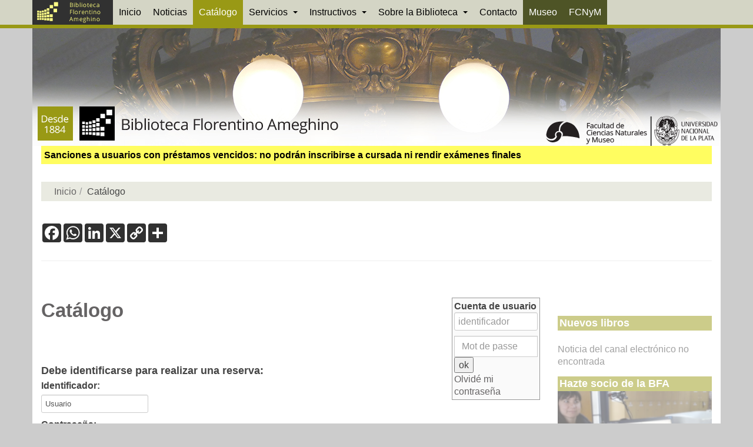

--- FILE ---
content_type: text/html; charset=utf-8
request_url: https://www.google.com/recaptcha/api2/anchor?ar=1&k=6LcYu44aAAAAAPXj9Jd6Fqp4ybQjmZIi716plEqb&co=aHR0cHM6Ly93d3cuYmZhLmZjbnltLnVubHAuZWR1LmFyOjQ0Mw..&hl=en&v=PoyoqOPhxBO7pBk68S4YbpHZ&size=invisible&anchor-ms=20000&execute-ms=30000&cb=qydxgoi56ffl
body_size: 48789
content:
<!DOCTYPE HTML><html dir="ltr" lang="en"><head><meta http-equiv="Content-Type" content="text/html; charset=UTF-8">
<meta http-equiv="X-UA-Compatible" content="IE=edge">
<title>reCAPTCHA</title>
<style type="text/css">
/* cyrillic-ext */
@font-face {
  font-family: 'Roboto';
  font-style: normal;
  font-weight: 400;
  font-stretch: 100%;
  src: url(//fonts.gstatic.com/s/roboto/v48/KFO7CnqEu92Fr1ME7kSn66aGLdTylUAMa3GUBHMdazTgWw.woff2) format('woff2');
  unicode-range: U+0460-052F, U+1C80-1C8A, U+20B4, U+2DE0-2DFF, U+A640-A69F, U+FE2E-FE2F;
}
/* cyrillic */
@font-face {
  font-family: 'Roboto';
  font-style: normal;
  font-weight: 400;
  font-stretch: 100%;
  src: url(//fonts.gstatic.com/s/roboto/v48/KFO7CnqEu92Fr1ME7kSn66aGLdTylUAMa3iUBHMdazTgWw.woff2) format('woff2');
  unicode-range: U+0301, U+0400-045F, U+0490-0491, U+04B0-04B1, U+2116;
}
/* greek-ext */
@font-face {
  font-family: 'Roboto';
  font-style: normal;
  font-weight: 400;
  font-stretch: 100%;
  src: url(//fonts.gstatic.com/s/roboto/v48/KFO7CnqEu92Fr1ME7kSn66aGLdTylUAMa3CUBHMdazTgWw.woff2) format('woff2');
  unicode-range: U+1F00-1FFF;
}
/* greek */
@font-face {
  font-family: 'Roboto';
  font-style: normal;
  font-weight: 400;
  font-stretch: 100%;
  src: url(//fonts.gstatic.com/s/roboto/v48/KFO7CnqEu92Fr1ME7kSn66aGLdTylUAMa3-UBHMdazTgWw.woff2) format('woff2');
  unicode-range: U+0370-0377, U+037A-037F, U+0384-038A, U+038C, U+038E-03A1, U+03A3-03FF;
}
/* math */
@font-face {
  font-family: 'Roboto';
  font-style: normal;
  font-weight: 400;
  font-stretch: 100%;
  src: url(//fonts.gstatic.com/s/roboto/v48/KFO7CnqEu92Fr1ME7kSn66aGLdTylUAMawCUBHMdazTgWw.woff2) format('woff2');
  unicode-range: U+0302-0303, U+0305, U+0307-0308, U+0310, U+0312, U+0315, U+031A, U+0326-0327, U+032C, U+032F-0330, U+0332-0333, U+0338, U+033A, U+0346, U+034D, U+0391-03A1, U+03A3-03A9, U+03B1-03C9, U+03D1, U+03D5-03D6, U+03F0-03F1, U+03F4-03F5, U+2016-2017, U+2034-2038, U+203C, U+2040, U+2043, U+2047, U+2050, U+2057, U+205F, U+2070-2071, U+2074-208E, U+2090-209C, U+20D0-20DC, U+20E1, U+20E5-20EF, U+2100-2112, U+2114-2115, U+2117-2121, U+2123-214F, U+2190, U+2192, U+2194-21AE, U+21B0-21E5, U+21F1-21F2, U+21F4-2211, U+2213-2214, U+2216-22FF, U+2308-230B, U+2310, U+2319, U+231C-2321, U+2336-237A, U+237C, U+2395, U+239B-23B7, U+23D0, U+23DC-23E1, U+2474-2475, U+25AF, U+25B3, U+25B7, U+25BD, U+25C1, U+25CA, U+25CC, U+25FB, U+266D-266F, U+27C0-27FF, U+2900-2AFF, U+2B0E-2B11, U+2B30-2B4C, U+2BFE, U+3030, U+FF5B, U+FF5D, U+1D400-1D7FF, U+1EE00-1EEFF;
}
/* symbols */
@font-face {
  font-family: 'Roboto';
  font-style: normal;
  font-weight: 400;
  font-stretch: 100%;
  src: url(//fonts.gstatic.com/s/roboto/v48/KFO7CnqEu92Fr1ME7kSn66aGLdTylUAMaxKUBHMdazTgWw.woff2) format('woff2');
  unicode-range: U+0001-000C, U+000E-001F, U+007F-009F, U+20DD-20E0, U+20E2-20E4, U+2150-218F, U+2190, U+2192, U+2194-2199, U+21AF, U+21E6-21F0, U+21F3, U+2218-2219, U+2299, U+22C4-22C6, U+2300-243F, U+2440-244A, U+2460-24FF, U+25A0-27BF, U+2800-28FF, U+2921-2922, U+2981, U+29BF, U+29EB, U+2B00-2BFF, U+4DC0-4DFF, U+FFF9-FFFB, U+10140-1018E, U+10190-1019C, U+101A0, U+101D0-101FD, U+102E0-102FB, U+10E60-10E7E, U+1D2C0-1D2D3, U+1D2E0-1D37F, U+1F000-1F0FF, U+1F100-1F1AD, U+1F1E6-1F1FF, U+1F30D-1F30F, U+1F315, U+1F31C, U+1F31E, U+1F320-1F32C, U+1F336, U+1F378, U+1F37D, U+1F382, U+1F393-1F39F, U+1F3A7-1F3A8, U+1F3AC-1F3AF, U+1F3C2, U+1F3C4-1F3C6, U+1F3CA-1F3CE, U+1F3D4-1F3E0, U+1F3ED, U+1F3F1-1F3F3, U+1F3F5-1F3F7, U+1F408, U+1F415, U+1F41F, U+1F426, U+1F43F, U+1F441-1F442, U+1F444, U+1F446-1F449, U+1F44C-1F44E, U+1F453, U+1F46A, U+1F47D, U+1F4A3, U+1F4B0, U+1F4B3, U+1F4B9, U+1F4BB, U+1F4BF, U+1F4C8-1F4CB, U+1F4D6, U+1F4DA, U+1F4DF, U+1F4E3-1F4E6, U+1F4EA-1F4ED, U+1F4F7, U+1F4F9-1F4FB, U+1F4FD-1F4FE, U+1F503, U+1F507-1F50B, U+1F50D, U+1F512-1F513, U+1F53E-1F54A, U+1F54F-1F5FA, U+1F610, U+1F650-1F67F, U+1F687, U+1F68D, U+1F691, U+1F694, U+1F698, U+1F6AD, U+1F6B2, U+1F6B9-1F6BA, U+1F6BC, U+1F6C6-1F6CF, U+1F6D3-1F6D7, U+1F6E0-1F6EA, U+1F6F0-1F6F3, U+1F6F7-1F6FC, U+1F700-1F7FF, U+1F800-1F80B, U+1F810-1F847, U+1F850-1F859, U+1F860-1F887, U+1F890-1F8AD, U+1F8B0-1F8BB, U+1F8C0-1F8C1, U+1F900-1F90B, U+1F93B, U+1F946, U+1F984, U+1F996, U+1F9E9, U+1FA00-1FA6F, U+1FA70-1FA7C, U+1FA80-1FA89, U+1FA8F-1FAC6, U+1FACE-1FADC, U+1FADF-1FAE9, U+1FAF0-1FAF8, U+1FB00-1FBFF;
}
/* vietnamese */
@font-face {
  font-family: 'Roboto';
  font-style: normal;
  font-weight: 400;
  font-stretch: 100%;
  src: url(//fonts.gstatic.com/s/roboto/v48/KFO7CnqEu92Fr1ME7kSn66aGLdTylUAMa3OUBHMdazTgWw.woff2) format('woff2');
  unicode-range: U+0102-0103, U+0110-0111, U+0128-0129, U+0168-0169, U+01A0-01A1, U+01AF-01B0, U+0300-0301, U+0303-0304, U+0308-0309, U+0323, U+0329, U+1EA0-1EF9, U+20AB;
}
/* latin-ext */
@font-face {
  font-family: 'Roboto';
  font-style: normal;
  font-weight: 400;
  font-stretch: 100%;
  src: url(//fonts.gstatic.com/s/roboto/v48/KFO7CnqEu92Fr1ME7kSn66aGLdTylUAMa3KUBHMdazTgWw.woff2) format('woff2');
  unicode-range: U+0100-02BA, U+02BD-02C5, U+02C7-02CC, U+02CE-02D7, U+02DD-02FF, U+0304, U+0308, U+0329, U+1D00-1DBF, U+1E00-1E9F, U+1EF2-1EFF, U+2020, U+20A0-20AB, U+20AD-20C0, U+2113, U+2C60-2C7F, U+A720-A7FF;
}
/* latin */
@font-face {
  font-family: 'Roboto';
  font-style: normal;
  font-weight: 400;
  font-stretch: 100%;
  src: url(//fonts.gstatic.com/s/roboto/v48/KFO7CnqEu92Fr1ME7kSn66aGLdTylUAMa3yUBHMdazQ.woff2) format('woff2');
  unicode-range: U+0000-00FF, U+0131, U+0152-0153, U+02BB-02BC, U+02C6, U+02DA, U+02DC, U+0304, U+0308, U+0329, U+2000-206F, U+20AC, U+2122, U+2191, U+2193, U+2212, U+2215, U+FEFF, U+FFFD;
}
/* cyrillic-ext */
@font-face {
  font-family: 'Roboto';
  font-style: normal;
  font-weight: 500;
  font-stretch: 100%;
  src: url(//fonts.gstatic.com/s/roboto/v48/KFO7CnqEu92Fr1ME7kSn66aGLdTylUAMa3GUBHMdazTgWw.woff2) format('woff2');
  unicode-range: U+0460-052F, U+1C80-1C8A, U+20B4, U+2DE0-2DFF, U+A640-A69F, U+FE2E-FE2F;
}
/* cyrillic */
@font-face {
  font-family: 'Roboto';
  font-style: normal;
  font-weight: 500;
  font-stretch: 100%;
  src: url(//fonts.gstatic.com/s/roboto/v48/KFO7CnqEu92Fr1ME7kSn66aGLdTylUAMa3iUBHMdazTgWw.woff2) format('woff2');
  unicode-range: U+0301, U+0400-045F, U+0490-0491, U+04B0-04B1, U+2116;
}
/* greek-ext */
@font-face {
  font-family: 'Roboto';
  font-style: normal;
  font-weight: 500;
  font-stretch: 100%;
  src: url(//fonts.gstatic.com/s/roboto/v48/KFO7CnqEu92Fr1ME7kSn66aGLdTylUAMa3CUBHMdazTgWw.woff2) format('woff2');
  unicode-range: U+1F00-1FFF;
}
/* greek */
@font-face {
  font-family: 'Roboto';
  font-style: normal;
  font-weight: 500;
  font-stretch: 100%;
  src: url(//fonts.gstatic.com/s/roboto/v48/KFO7CnqEu92Fr1ME7kSn66aGLdTylUAMa3-UBHMdazTgWw.woff2) format('woff2');
  unicode-range: U+0370-0377, U+037A-037F, U+0384-038A, U+038C, U+038E-03A1, U+03A3-03FF;
}
/* math */
@font-face {
  font-family: 'Roboto';
  font-style: normal;
  font-weight: 500;
  font-stretch: 100%;
  src: url(//fonts.gstatic.com/s/roboto/v48/KFO7CnqEu92Fr1ME7kSn66aGLdTylUAMawCUBHMdazTgWw.woff2) format('woff2');
  unicode-range: U+0302-0303, U+0305, U+0307-0308, U+0310, U+0312, U+0315, U+031A, U+0326-0327, U+032C, U+032F-0330, U+0332-0333, U+0338, U+033A, U+0346, U+034D, U+0391-03A1, U+03A3-03A9, U+03B1-03C9, U+03D1, U+03D5-03D6, U+03F0-03F1, U+03F4-03F5, U+2016-2017, U+2034-2038, U+203C, U+2040, U+2043, U+2047, U+2050, U+2057, U+205F, U+2070-2071, U+2074-208E, U+2090-209C, U+20D0-20DC, U+20E1, U+20E5-20EF, U+2100-2112, U+2114-2115, U+2117-2121, U+2123-214F, U+2190, U+2192, U+2194-21AE, U+21B0-21E5, U+21F1-21F2, U+21F4-2211, U+2213-2214, U+2216-22FF, U+2308-230B, U+2310, U+2319, U+231C-2321, U+2336-237A, U+237C, U+2395, U+239B-23B7, U+23D0, U+23DC-23E1, U+2474-2475, U+25AF, U+25B3, U+25B7, U+25BD, U+25C1, U+25CA, U+25CC, U+25FB, U+266D-266F, U+27C0-27FF, U+2900-2AFF, U+2B0E-2B11, U+2B30-2B4C, U+2BFE, U+3030, U+FF5B, U+FF5D, U+1D400-1D7FF, U+1EE00-1EEFF;
}
/* symbols */
@font-face {
  font-family: 'Roboto';
  font-style: normal;
  font-weight: 500;
  font-stretch: 100%;
  src: url(//fonts.gstatic.com/s/roboto/v48/KFO7CnqEu92Fr1ME7kSn66aGLdTylUAMaxKUBHMdazTgWw.woff2) format('woff2');
  unicode-range: U+0001-000C, U+000E-001F, U+007F-009F, U+20DD-20E0, U+20E2-20E4, U+2150-218F, U+2190, U+2192, U+2194-2199, U+21AF, U+21E6-21F0, U+21F3, U+2218-2219, U+2299, U+22C4-22C6, U+2300-243F, U+2440-244A, U+2460-24FF, U+25A0-27BF, U+2800-28FF, U+2921-2922, U+2981, U+29BF, U+29EB, U+2B00-2BFF, U+4DC0-4DFF, U+FFF9-FFFB, U+10140-1018E, U+10190-1019C, U+101A0, U+101D0-101FD, U+102E0-102FB, U+10E60-10E7E, U+1D2C0-1D2D3, U+1D2E0-1D37F, U+1F000-1F0FF, U+1F100-1F1AD, U+1F1E6-1F1FF, U+1F30D-1F30F, U+1F315, U+1F31C, U+1F31E, U+1F320-1F32C, U+1F336, U+1F378, U+1F37D, U+1F382, U+1F393-1F39F, U+1F3A7-1F3A8, U+1F3AC-1F3AF, U+1F3C2, U+1F3C4-1F3C6, U+1F3CA-1F3CE, U+1F3D4-1F3E0, U+1F3ED, U+1F3F1-1F3F3, U+1F3F5-1F3F7, U+1F408, U+1F415, U+1F41F, U+1F426, U+1F43F, U+1F441-1F442, U+1F444, U+1F446-1F449, U+1F44C-1F44E, U+1F453, U+1F46A, U+1F47D, U+1F4A3, U+1F4B0, U+1F4B3, U+1F4B9, U+1F4BB, U+1F4BF, U+1F4C8-1F4CB, U+1F4D6, U+1F4DA, U+1F4DF, U+1F4E3-1F4E6, U+1F4EA-1F4ED, U+1F4F7, U+1F4F9-1F4FB, U+1F4FD-1F4FE, U+1F503, U+1F507-1F50B, U+1F50D, U+1F512-1F513, U+1F53E-1F54A, U+1F54F-1F5FA, U+1F610, U+1F650-1F67F, U+1F687, U+1F68D, U+1F691, U+1F694, U+1F698, U+1F6AD, U+1F6B2, U+1F6B9-1F6BA, U+1F6BC, U+1F6C6-1F6CF, U+1F6D3-1F6D7, U+1F6E0-1F6EA, U+1F6F0-1F6F3, U+1F6F7-1F6FC, U+1F700-1F7FF, U+1F800-1F80B, U+1F810-1F847, U+1F850-1F859, U+1F860-1F887, U+1F890-1F8AD, U+1F8B0-1F8BB, U+1F8C0-1F8C1, U+1F900-1F90B, U+1F93B, U+1F946, U+1F984, U+1F996, U+1F9E9, U+1FA00-1FA6F, U+1FA70-1FA7C, U+1FA80-1FA89, U+1FA8F-1FAC6, U+1FACE-1FADC, U+1FADF-1FAE9, U+1FAF0-1FAF8, U+1FB00-1FBFF;
}
/* vietnamese */
@font-face {
  font-family: 'Roboto';
  font-style: normal;
  font-weight: 500;
  font-stretch: 100%;
  src: url(//fonts.gstatic.com/s/roboto/v48/KFO7CnqEu92Fr1ME7kSn66aGLdTylUAMa3OUBHMdazTgWw.woff2) format('woff2');
  unicode-range: U+0102-0103, U+0110-0111, U+0128-0129, U+0168-0169, U+01A0-01A1, U+01AF-01B0, U+0300-0301, U+0303-0304, U+0308-0309, U+0323, U+0329, U+1EA0-1EF9, U+20AB;
}
/* latin-ext */
@font-face {
  font-family: 'Roboto';
  font-style: normal;
  font-weight: 500;
  font-stretch: 100%;
  src: url(//fonts.gstatic.com/s/roboto/v48/KFO7CnqEu92Fr1ME7kSn66aGLdTylUAMa3KUBHMdazTgWw.woff2) format('woff2');
  unicode-range: U+0100-02BA, U+02BD-02C5, U+02C7-02CC, U+02CE-02D7, U+02DD-02FF, U+0304, U+0308, U+0329, U+1D00-1DBF, U+1E00-1E9F, U+1EF2-1EFF, U+2020, U+20A0-20AB, U+20AD-20C0, U+2113, U+2C60-2C7F, U+A720-A7FF;
}
/* latin */
@font-face {
  font-family: 'Roboto';
  font-style: normal;
  font-weight: 500;
  font-stretch: 100%;
  src: url(//fonts.gstatic.com/s/roboto/v48/KFO7CnqEu92Fr1ME7kSn66aGLdTylUAMa3yUBHMdazQ.woff2) format('woff2');
  unicode-range: U+0000-00FF, U+0131, U+0152-0153, U+02BB-02BC, U+02C6, U+02DA, U+02DC, U+0304, U+0308, U+0329, U+2000-206F, U+20AC, U+2122, U+2191, U+2193, U+2212, U+2215, U+FEFF, U+FFFD;
}
/* cyrillic-ext */
@font-face {
  font-family: 'Roboto';
  font-style: normal;
  font-weight: 900;
  font-stretch: 100%;
  src: url(//fonts.gstatic.com/s/roboto/v48/KFO7CnqEu92Fr1ME7kSn66aGLdTylUAMa3GUBHMdazTgWw.woff2) format('woff2');
  unicode-range: U+0460-052F, U+1C80-1C8A, U+20B4, U+2DE0-2DFF, U+A640-A69F, U+FE2E-FE2F;
}
/* cyrillic */
@font-face {
  font-family: 'Roboto';
  font-style: normal;
  font-weight: 900;
  font-stretch: 100%;
  src: url(//fonts.gstatic.com/s/roboto/v48/KFO7CnqEu92Fr1ME7kSn66aGLdTylUAMa3iUBHMdazTgWw.woff2) format('woff2');
  unicode-range: U+0301, U+0400-045F, U+0490-0491, U+04B0-04B1, U+2116;
}
/* greek-ext */
@font-face {
  font-family: 'Roboto';
  font-style: normal;
  font-weight: 900;
  font-stretch: 100%;
  src: url(//fonts.gstatic.com/s/roboto/v48/KFO7CnqEu92Fr1ME7kSn66aGLdTylUAMa3CUBHMdazTgWw.woff2) format('woff2');
  unicode-range: U+1F00-1FFF;
}
/* greek */
@font-face {
  font-family: 'Roboto';
  font-style: normal;
  font-weight: 900;
  font-stretch: 100%;
  src: url(//fonts.gstatic.com/s/roboto/v48/KFO7CnqEu92Fr1ME7kSn66aGLdTylUAMa3-UBHMdazTgWw.woff2) format('woff2');
  unicode-range: U+0370-0377, U+037A-037F, U+0384-038A, U+038C, U+038E-03A1, U+03A3-03FF;
}
/* math */
@font-face {
  font-family: 'Roboto';
  font-style: normal;
  font-weight: 900;
  font-stretch: 100%;
  src: url(//fonts.gstatic.com/s/roboto/v48/KFO7CnqEu92Fr1ME7kSn66aGLdTylUAMawCUBHMdazTgWw.woff2) format('woff2');
  unicode-range: U+0302-0303, U+0305, U+0307-0308, U+0310, U+0312, U+0315, U+031A, U+0326-0327, U+032C, U+032F-0330, U+0332-0333, U+0338, U+033A, U+0346, U+034D, U+0391-03A1, U+03A3-03A9, U+03B1-03C9, U+03D1, U+03D5-03D6, U+03F0-03F1, U+03F4-03F5, U+2016-2017, U+2034-2038, U+203C, U+2040, U+2043, U+2047, U+2050, U+2057, U+205F, U+2070-2071, U+2074-208E, U+2090-209C, U+20D0-20DC, U+20E1, U+20E5-20EF, U+2100-2112, U+2114-2115, U+2117-2121, U+2123-214F, U+2190, U+2192, U+2194-21AE, U+21B0-21E5, U+21F1-21F2, U+21F4-2211, U+2213-2214, U+2216-22FF, U+2308-230B, U+2310, U+2319, U+231C-2321, U+2336-237A, U+237C, U+2395, U+239B-23B7, U+23D0, U+23DC-23E1, U+2474-2475, U+25AF, U+25B3, U+25B7, U+25BD, U+25C1, U+25CA, U+25CC, U+25FB, U+266D-266F, U+27C0-27FF, U+2900-2AFF, U+2B0E-2B11, U+2B30-2B4C, U+2BFE, U+3030, U+FF5B, U+FF5D, U+1D400-1D7FF, U+1EE00-1EEFF;
}
/* symbols */
@font-face {
  font-family: 'Roboto';
  font-style: normal;
  font-weight: 900;
  font-stretch: 100%;
  src: url(//fonts.gstatic.com/s/roboto/v48/KFO7CnqEu92Fr1ME7kSn66aGLdTylUAMaxKUBHMdazTgWw.woff2) format('woff2');
  unicode-range: U+0001-000C, U+000E-001F, U+007F-009F, U+20DD-20E0, U+20E2-20E4, U+2150-218F, U+2190, U+2192, U+2194-2199, U+21AF, U+21E6-21F0, U+21F3, U+2218-2219, U+2299, U+22C4-22C6, U+2300-243F, U+2440-244A, U+2460-24FF, U+25A0-27BF, U+2800-28FF, U+2921-2922, U+2981, U+29BF, U+29EB, U+2B00-2BFF, U+4DC0-4DFF, U+FFF9-FFFB, U+10140-1018E, U+10190-1019C, U+101A0, U+101D0-101FD, U+102E0-102FB, U+10E60-10E7E, U+1D2C0-1D2D3, U+1D2E0-1D37F, U+1F000-1F0FF, U+1F100-1F1AD, U+1F1E6-1F1FF, U+1F30D-1F30F, U+1F315, U+1F31C, U+1F31E, U+1F320-1F32C, U+1F336, U+1F378, U+1F37D, U+1F382, U+1F393-1F39F, U+1F3A7-1F3A8, U+1F3AC-1F3AF, U+1F3C2, U+1F3C4-1F3C6, U+1F3CA-1F3CE, U+1F3D4-1F3E0, U+1F3ED, U+1F3F1-1F3F3, U+1F3F5-1F3F7, U+1F408, U+1F415, U+1F41F, U+1F426, U+1F43F, U+1F441-1F442, U+1F444, U+1F446-1F449, U+1F44C-1F44E, U+1F453, U+1F46A, U+1F47D, U+1F4A3, U+1F4B0, U+1F4B3, U+1F4B9, U+1F4BB, U+1F4BF, U+1F4C8-1F4CB, U+1F4D6, U+1F4DA, U+1F4DF, U+1F4E3-1F4E6, U+1F4EA-1F4ED, U+1F4F7, U+1F4F9-1F4FB, U+1F4FD-1F4FE, U+1F503, U+1F507-1F50B, U+1F50D, U+1F512-1F513, U+1F53E-1F54A, U+1F54F-1F5FA, U+1F610, U+1F650-1F67F, U+1F687, U+1F68D, U+1F691, U+1F694, U+1F698, U+1F6AD, U+1F6B2, U+1F6B9-1F6BA, U+1F6BC, U+1F6C6-1F6CF, U+1F6D3-1F6D7, U+1F6E0-1F6EA, U+1F6F0-1F6F3, U+1F6F7-1F6FC, U+1F700-1F7FF, U+1F800-1F80B, U+1F810-1F847, U+1F850-1F859, U+1F860-1F887, U+1F890-1F8AD, U+1F8B0-1F8BB, U+1F8C0-1F8C1, U+1F900-1F90B, U+1F93B, U+1F946, U+1F984, U+1F996, U+1F9E9, U+1FA00-1FA6F, U+1FA70-1FA7C, U+1FA80-1FA89, U+1FA8F-1FAC6, U+1FACE-1FADC, U+1FADF-1FAE9, U+1FAF0-1FAF8, U+1FB00-1FBFF;
}
/* vietnamese */
@font-face {
  font-family: 'Roboto';
  font-style: normal;
  font-weight: 900;
  font-stretch: 100%;
  src: url(//fonts.gstatic.com/s/roboto/v48/KFO7CnqEu92Fr1ME7kSn66aGLdTylUAMa3OUBHMdazTgWw.woff2) format('woff2');
  unicode-range: U+0102-0103, U+0110-0111, U+0128-0129, U+0168-0169, U+01A0-01A1, U+01AF-01B0, U+0300-0301, U+0303-0304, U+0308-0309, U+0323, U+0329, U+1EA0-1EF9, U+20AB;
}
/* latin-ext */
@font-face {
  font-family: 'Roboto';
  font-style: normal;
  font-weight: 900;
  font-stretch: 100%;
  src: url(//fonts.gstatic.com/s/roboto/v48/KFO7CnqEu92Fr1ME7kSn66aGLdTylUAMa3KUBHMdazTgWw.woff2) format('woff2');
  unicode-range: U+0100-02BA, U+02BD-02C5, U+02C7-02CC, U+02CE-02D7, U+02DD-02FF, U+0304, U+0308, U+0329, U+1D00-1DBF, U+1E00-1E9F, U+1EF2-1EFF, U+2020, U+20A0-20AB, U+20AD-20C0, U+2113, U+2C60-2C7F, U+A720-A7FF;
}
/* latin */
@font-face {
  font-family: 'Roboto';
  font-style: normal;
  font-weight: 900;
  font-stretch: 100%;
  src: url(//fonts.gstatic.com/s/roboto/v48/KFO7CnqEu92Fr1ME7kSn66aGLdTylUAMa3yUBHMdazQ.woff2) format('woff2');
  unicode-range: U+0000-00FF, U+0131, U+0152-0153, U+02BB-02BC, U+02C6, U+02DA, U+02DC, U+0304, U+0308, U+0329, U+2000-206F, U+20AC, U+2122, U+2191, U+2193, U+2212, U+2215, U+FEFF, U+FFFD;
}

</style>
<link rel="stylesheet" type="text/css" href="https://www.gstatic.com/recaptcha/releases/PoyoqOPhxBO7pBk68S4YbpHZ/styles__ltr.css">
<script nonce="UYEBIBozaoWnbSTQYXJ9iQ" type="text/javascript">window['__recaptcha_api'] = 'https://www.google.com/recaptcha/api2/';</script>
<script type="text/javascript" src="https://www.gstatic.com/recaptcha/releases/PoyoqOPhxBO7pBk68S4YbpHZ/recaptcha__en.js" nonce="UYEBIBozaoWnbSTQYXJ9iQ">
      
    </script></head>
<body><div id="rc-anchor-alert" class="rc-anchor-alert"></div>
<input type="hidden" id="recaptcha-token" value="[base64]">
<script type="text/javascript" nonce="UYEBIBozaoWnbSTQYXJ9iQ">
      recaptcha.anchor.Main.init("[\x22ainput\x22,[\x22bgdata\x22,\x22\x22,\[base64]/[base64]/[base64]/KE4oMTI0LHYsdi5HKSxMWihsLHYpKTpOKDEyNCx2LGwpLFYpLHYpLFQpKSxGKDE3MSx2KX0scjc9ZnVuY3Rpb24obCl7cmV0dXJuIGx9LEM9ZnVuY3Rpb24obCxWLHYpe04odixsLFYpLFZbYWtdPTI3OTZ9LG49ZnVuY3Rpb24obCxWKXtWLlg9KChWLlg/[base64]/[base64]/[base64]/[base64]/[base64]/[base64]/[base64]/[base64]/[base64]/[base64]/[base64]\\u003d\x22,\[base64]\\u003d\x22,\x22fcKxTMOGGMKrwpLCtMOqUlFQw5Qsw5UKwqTCjkrCksKJEMO9w6vDqTQbwqFGwpNzwp1jwpbDulLDmk7CoXtiw6LCvcOFwozDl07CpMOGw6vDuV/CnzbCoynDv8O/Q0bDoCbDusOgwrPCscKkPsKnRcK/AMO6NcOsw4TCjMO8wpXCmnkZMDQgXHBCR8KVGMOtw7vDl8OrwopiwpfDrWI9EcKORSRZO8OLcFhWw7YWwr8/[base64]/[base64]/DpcO2KWrCpUl0JMKsV35Nf8Obw5rDpMOiwrsNNMKCalIZCMKadsOOwoYiXsK+YyXCrcK4woDDksOuCMO3VyDDo8Kow6fCrxjDr8Kew7Naw74Qwo/DucKrw5kZDQsQTMK8w7o7w6HCqh0/wqAuTcOmw7E1wogxGMOFV8KAw5LDhMKIcMKCwpAfw6LDtcKAFgkHOsKnMCbCt8OYwplrw7xhwokQwpfDoMOndcKrw47Cp8K/wpYVc2rDqMK5w5LCpcKrIDBIw4nDhcKhGVTCmMO5wojDq8Odw7PCpsONw5MMw4vCr8KMecOkWcOcBAPDq3nClsKrfAXCh8OGwr3DrcO3G3wdK3Q7w6VVwrRzw7ZXwp5aClPChF7DqiPCkG4HS8ObNwwjwoERwp3DjTzCjsOMwrBobsKpUSzDpyPChsKWX1LCnW/CjSEsScOrSGEoYHjDiMOVw4wUwrM/d8Okw4PClmzDhMOEw4gMwo3CrHbDtQcjYi7CiE8acMKjK8K2B8OibMOkA8OnVGrDscK2IcO4w5LDgsKiKMKlw5NyCFHCrW/[base64]/UcOjIV8+w5EgwrZlwq4Xw6zDncO5awzCksKmSFzCpS7DhT/[base64]/w4t4wojDt8Khw6giPX/CksOew6EFWsKGU0jDtcOlIh3CtREJV8OuFEbDnxYaKcObDMO6Q8KiWEsSbxBcw4HDuUMewqlPMcK8w73Ck8Orw719w7x/wp/[base64]/DosKqNsOqw5nChAk9KMKeWsKvw5LCuVsKUFbCiCVPZ8K/KMKww7hLHB/CjsOCKyNufDBURjBnE8OrGUnCmyvDkmUgwoPDsFhEw5xSwo/CoUnDsBVRJWbDisOwZ33Di2cQwp3DkADCnsOAbsKCbiZpwqzCgRHCvGwDwqHDvsOWc8OoL8OMwozCvcOWVk8HFFrCsMO1Ow3Du8KRO8KvecK0FA/CiFBHwozDtmXCs1zDsiQwwozDocK6w43Dom5WaMOcw5M9Ay0Cw4Fxw4Y3RcOCwqUtwpEid3djwrJXfMK4w7bChsOTw7UwEcKJwqnCk8OCw6k7CT/DsMKHacKbUD/[base64]/wq9Ic0MEG8O2AcOOCS1XbEDDhibDhgc9w4TDl8Kqwr5HUSDCg310L8K/w47CnzzDsHjCqcKLXsKQwqg5MMKCODZ7w4NnJsOrLxhLwqnDlEILVGtzw5rDphEAwoEww6AYWlsNScKRw4Ziw5l3bsKVw4BbGMOLGMKxGEDDrcOQSVJXwqPCqcK6ZyciMzDDusOLw4Q8Lik7w5IgwqvDgMKnVcO1w6U7w5DDglnDjcKhwpPDp8OmesO2XsO7wp/CmsKiU8KbZcKmwrDDiTzDjU/ClmRYPSnDg8OfwpfDnB7DrcOMwqp+w7bCmVAqworDvAUdIsK5cVrDikfDjQXDriLCicKKwqw9X8KJYsOlV8KBZ8OYwonCosKIw41Yw7Baw59ofEjDqk/ChcKpTcOew7sKw4LCo3bDssObHk0NJsOxFMKzP0zCtcOBM2YeNMOkw4JxEkrDmnZ0woEWW8K7IFIPw63DjE3DrsOTwppOO8KOwrTDg39Vwp4OQMOuQUDCnljCh0QtZFvCrcOSw6PDgRsBa3xODsKJwr4LwoxDw7vDsTE1JV/CrR7DrcKbGyLDssOmw6EBw740wqI/wqxpWMOKSm9GcsOgwojCimsbw6nCtMOpwrtOaMKWJcOSw7kBwrjChRjCkMKsw5HCp8OwwpZcw5PCs8OiXB1MwojCosODw5YyWcO/[base64]/[base64]/[base64]/[base64]/[base64]/CkX0OZjvDnlPDgMOGW8O0woldwqLDncOZwrXDvMO4CFhKSnbDiUcrwpDDpikufcO7GMKfw63DssOXwoLDssK5wpc2U8OvwpHCocKwBMKmw54oRsKkw4DCicOES8KYEB/DijjDjMKww6B4Vns9d8Kow5TDp8KHwp5TwqZ/w5gqwrBbwrMYw55OCcK4CkMSwqvChsKcwqfCoMKCZAAzwonCgcOnw5RadwrDncOCwqMQVMK8eiVDNMKmCiVvwoBfFcO6AA56fcKPwrVrLsKqYyjCtGk0w4J7w4/CjMKvwo7CslTCsMKRHsKgwr3CjsKSYyvDt8K4w5zCmQLCg3gcw4rDqBoPw4FqbjDCjcKSwpDDg0vCrXjCnMKRwotaw6EPwrQVwqYAwpXDuDMyU8OYb8Ouwr7CoyZ2w6J8wpI6csOawpfCl3bCs8KcBcK5V8KPwpzCln3DvxISw43CksKNw4IJw7Yxw7/CtMOqMwvDpFYOQGTDr2jDnVHCsW5tAi3Dq8KVOgklwqjCqR7CucOZHcKsT3JtQ8KcZ8K+w7PDo3fCpcKwS8O6w4fCpsOSw5tWLwXCnsKDw5sIw57DnMOaEsK1XsKawo7CisO5wpItb8OpS8KEdMOYwoZBw4RgXBtjBBLDlMKGMxDCvcOpw5JcwrLCmMOyQz/Dlmkqw6TCmwwwaRMSIsK5SsK6Q24ew6zDqGN+w5nCgTRBEMKSbBLDicOqwpIDwphVwogtw7LCmMKdw7/Drk/Cn1dkw7BuEsKfTW7CoMOsMMOvUzTDqS8nw5jCqUzCh8O7w6TCgntjOw7CmcKEw6h0VMKnwoJDwpvDnAbDnAgrw70ew7cIw7DDvmxSw4AXEcKCJVwYanTCgMK7XQLCvMOmwo9two5Dw7DCqsOww4smcsOPw4MMUh/DpMKfw5YZwqglVMOuwp9YLMKvwpfDnGLDiGTDtcOCwol9f1wCw51VbsKQQnk8wr8RKcKtwo/Dvk9kKcOcSsKMe8KDOsKkNwjDvh7DjMKJXMKNUWRGw6RVGA/Dm8KUwrErTsKwCMKEw4nDlg7Dvk/CqQIdKsOHCsKswqLCsSPCtwI2fgTCl0Ejwr5nwqpRw6DCrjPDgsOhFGPDnsKVwqMbFcKlwozCp3DCsMKcw6YDw7BjBMKCAcOAYsKlX8KYD8OPTUnCsmrChMO4w6fCui/[base64]/woTCh8Ojwq3CjWhja3IiPjzCrMK1UBLDsiNEfsOZJMOfwq4xw5DDksO8MkV/dMOafsOMYMOew4kQwoHDn8OlOsKUMcOVw79XdTdEw5oWwrlFXRshHRXChsKnbGjDusKIworClTjDgMK6wpfDkjwUSTZww43DqcONPk8gw5N9AiMkXjjDkzUjwpLCjMOnH1pneGwPwrzDvQ/[base64]/w54vGlXDu8KLdDQSTVFabkY5SjApwoJ1wonDsS0zw4kHw6Ygw7AGwrw0w6sCwo0Mw67DvwzCtDlGw43DhEJQMTUyZ1c6wrZIN3ItW1/CgsOPwrzDrmXDjz7DqzHCkUoPCWVBcMOLwoTDnRppTMOpw5ZCwo7DrsOTw7ZrwqJgLcOIQsKrFTbCl8K0w7JaD8KIw7JKwp/[base64]/wpHCpS/DrR0Xw6AiKMK0woopwqoSDjDDjcKkwrdxw6XDgR3ChylCMl3CtcODLTdxwoECwoUpXBDDpk7Dr8Kfw4t/w7/DjWFgw7I0wqUeZT3CkMOZwpgswpkGwqhfw5BTwo1/[base64]/DkHMSKMOQIQ3DoMOBRMKndwxINsOeNMKZw7fDgiDChsOxwoY1wpVeAH0Cw4/DtTdoTMOFw6xkw5PCocKaVBYHw4XDsCtowrLDvhNCIXHDqUfDv8OtTnxxw7XCuMOew6ctwojDl1zCn0zCg1/DuWALJgvDjcKAwq1RJcKhEhhYw58/w50RwqDDvC4gPMOLwpbDp8K8wrrCu8K9Z8KBaMO0L8OnMsO8EMK/wo7CqcOvZMOFek92w47CrsKOGMKsXsOeRyPDjTnClMOOwq/DosObEwdOw6fDkMOawqBEw5XCi8OCw5LDksOdDHLDiG3ChEjDuEDCi8KALnLDvHIEVMOew5lKKsO5QcKgwohYw53ClkTDsidkw6HCncOlwpZUcsKWZGgaFcKRPQPCnWHDmcOYeXxcJcK4G2QuwowQP2vDngwIMFfDpcOvwoEHTT/CrFXCgRHDvygiw4oLw5fDgsKJwqLCtcKpwqDDpEnCnMKFAE7CoMKuFcK3wpUHI8KEdcOCw7YVw7E5ATPDjCLDpnoLTcKhL0jCiE/Dp1oiUzdyw4UhwpNEw5k3w4DDv2fDuMONw6clUMKmD2LCqCQnwqHDgMOafXlzSsOmBcOkaXTDuMKlHC9zw7kiOcKeQcKMOVhDLMOhw5fDomVywrkBwq7Cj1/ClUXCiSQYOC3CrcOywpPDtMKwUkXDg8OEZT0fJVAdw5TChcKEbcKOJRLCvcK3AjMWBzxcw61KU8KewrPDgsOEw5pBAsOnNjBLwqfDnisBR8KEwq3Chnc5TD5Cw7rDh8ODG8OPw5/CkTFRPMKwf1TDtHbCuk8Kw7J3DsO1WsO9w7TCvTrDhm4XCcOVwrVkaMOcw7nDucKUwqtRKGE+wq/Cr8OTQwV4UWPCthUBT8OBcMKbBV5Sw6LCoyLDt8K+aMOxccKRAMO9dsK5EsOvwoB3wpNEIB3DvQIaMUTDvRDDoEshwoEsSwRqWX8uJBXCiMK/QcO9J8Kjw7fDkSbCuybDvsOYwqXDnGlGw6jCrsO4w6wqIcKOTMOpw6zDoxDCkErChwJTO8O2MlXDi01qQsK0wqoXw7h5OsOoRjNjw4zCiSA2PEYaw6LCmcK/HGzCg8OZw53CiMOEw6MfWARrwpLDv8KPw4cAfMKvw6zDh8OHMMKhw43DosOkwr3CrxYVb8KUw4UCwrxvYcK+wqnCssOVbTDCvcKUYi/[base64]/[base64]/Cs8Oow6ZhblsjXMOYew8tFQc0w6nCicOocEdaFU1jI8O+wrdow7g/w5Aowp58w7bCr3FpE8OXw5leUcO7worCm1Fxw5TClG7CrcKRNBjDrcK6Fi80w4Qrwo9dw4tFasK0f8O+AFzCrMOkTsKfXy0+fcOrwq0sw51bKcK9PVgww5/Cs0koIcKRBE/DsGrDmcOewqrCsWEZe8KIH8K7ejDDpsORPwzCusOed0jCg8KLYUHDpsKbKSfDqAvDvybDtw3DtVHDrT1rwpTCqMOkV8KVw6QzwqxBwpzCusKpPU1WMwNHwoXDrMKiw4gDwoTCmzPCmRMJLkPDgMK/YRrDpcKxW1nDucKxQlPDkxbCqsOGLQnCjR/DtsKTwr10fsOwKEhrw5NRwonCmcK5wpY1AxJqw6/DqMKDIsOUwrHDjMO3w74mwq0xKwZlHh7Dp8K8bzvDmcKCwpTDmznCoTDDu8KqM8KxwpRewprCqHdXHggVw4HCmzjDhsOuw5/DkHIAwpk1w7xiTsOSwpTCtsOyEMK/w4Nuw4whw4Y1aBRhNibDjXLDvWrCtMOwIMKXWg0Ww4w0FMO1flRdw5rDrMOAdkHCmcKWFUVlSMKQf8OZLAvDimAXwoJBMXLDlSI9FHfCnsKJT8OAw6DDgQgMw7E/[base64]/HCDCsMK0woRhRcOnQ1cLC0xew4rClsOHRU7Dpi/DtQ/DnwjCvMK1wpFuLMOIwr3CljTCmMO0UgnDvg8RXBERZcKnaMKPbDnDonUCw7QEVjHDpMKsw4/Dl8OZJB0uwonDq2VgZgXCg8Kawp/Ch8OFw6zDhsKmwrvDucOcwoJMT0LCsMOTHyYmT8OMw6wGw6/Du8OLw7rDu2TDocKOwpfCgcKqwr0OPcKDAzXDt8KXfsKwZcOVw7DDsz5VwpNzwo07fsKiJSnDksKLwrvCtlLDtcOzwq/Dg8O7Uyh2w6vCrMKQw6vDiGFowrttKMKGwr0dAMO/w5VowrxbBGZgeXbDqBJheHJww6tDwovDmMKtw5bDgA9Ow4h8w6URYQwiwonCj8OSH8O/AsKDM8KOKXZDwqAlw7LDhlbCjgLCu2hjF8KFwqdpD8OEwqt3wqjDskHDvngdwqXDt8KLw7rDkMO/NMOJwrHDrMK+wpdxZMKtVz13wonCscOLwq7DmlcTHTUPOcKuY0LCt8KJag3DuMKYw4rCpcKbw6jCrMKKScORw7XDosOXMsKtdMKJw5BSCG3DvHtTQcO7w4XDgMKXBMKZYcOhwr4bAmXDvg/DlG0fOx1rKXtZNHUzwoMhw6IUwo3CgsKUL8K/w7LCons3HC4jAsKkLgfCp8KGwrfDisK8WlXCssOaFmbDosKECFvDvRxWw5nCrVE8w6nDrjBdeSTDmcKmN38bTXJMwoHDqBpXARQ/wrBVHcO1wpAmeMKFwr4aw70GX8OgwozDoUtFwpnDtkjCl8Oud2/DkcK4YsOTTsKcwpzChcKFKWECwoXDqyJONsKqwpgybB3DrR4Ww4BLHXlNw7/Ci0pZwq3DmMOPUMKywoXCgAHDi0MOw7vDphlrUhhfLnrDkzBTE8OUWC/DisO5wpV0OSEowpkUwrwIIgjCrsKBfGZRU00lwo/CkcOUMSjCsFfDsWcGaMKQTcO3wrcVwrnDnsO/[base64]/[base64]/Cq8OfGy3Dt8ObTsKyDMKqPV3CgcK/wpLDhWYRZQPDi8OJRMOOwqV9WiPDpV9EwpjDuSvCqkbDmcOUVMOjTEPDkyLCuArDu8O8w4vCr8OPwovDqiM8wofDrsKZEMOpw49WfcK4ccK1w4MYPcKKwqlIUsKuw4rCmRwkJSjCr8OHSBsDw7ATw7rCt8K5ecK1wqBEw6DCu8OGFV8pWcKZQcOIwr/CsUbCgMKMw4LChMOdAsKcwpzCg8K/OBPCg8KDVsOvwo0JVE49A8KMw5pGLcKtwoXDvTXClMKyflDDvErDjMKqOcKUwqHDqsKBw4s+w69Yw6suw71SwoLDnQgVw4LDmMKfMnx/[base64]/DqsKdw43DtsOPVhtQIcKlW0DCmjsdw7nCmcKDC8ORwozDgRjCnDDDhnDCglvCksKhw7XDgcKmwp9wwqzDsxLDj8KePF0sw5sdw5LDusOAwr3DnMO/wqpmwoLDqMO/J1TCjW/CvntDPMOFd8OhAkpYMFbDm0Rkw5wwwqjDlXE8wpA9w7d5BTXDnsKzwp7DvcOeaMK/TcOqRgLDjHLCiRTDvcKTcyfClcK+LmwlwpfCgDfCsMKJw4XCnyvDkzF+wpxaVMKZMl9uw5knNX/Dm8O9w6Jaw5F1WhbDslREwqwzwpTDhHPDocKOw7JAKQDDhRPCi8KCNsK7w5R4wr4bE8Kpw5XCq0rDqT7DocOXeMOqT2vDgj8GCMOpFTYfw4jChMO3eQ/Dk8KvwoBZTifCtsKAw5zDtsKnw4wNRAvCoSvClsO2DBVMSMKBJ8KZwpfCrsK+K30bwq8/w43CiMOLfcKVTMKHwqF9cz/Djj8NR8KUwpJnwqfDkcKwR8KCwprCtQB8XmDDp8K1w7bCqB/DqsOxfcOkDMOZXwfDjcOuwpjDiMOiwrfDhsKcBCzDhzBgwpIKa8KkOMOiajPCjix4IRwXwqrCoUgdCkBhfcKeGMKmwrk1wrJCbsKgFC/DjVjDhMKWU3XDsDtLOcKHwrLCg3fDucKhw4sneDLCjMOKwqrCrEVsw5bCrEHCj8Ocw4nDqwPChXfCgcKPw7MpXMOVFsKywr16V2HCt3EEUsOywowdwq/DqkHDtUDCvMKNwqPCjhfCocKfw4TCtMOSb0QQEsKLw4rDqMOiFVHChUTCm8KXBF/CqcK8CcOUwpPDrCDCj8Oew6LDoC5cw5Vcw6PCksOQwqPCs3F+Vg/DvHzDjcKpIsKFHgoZOglpfcKywoxOwqTCp2I8w7RUwphuPUZ6w5wIKAXCkEDDpBp/[base64]/DiMKawrkOFsOfTh3CiXdXT3DDvcOlGcKvw5NnX2nClCMtWMOfw4PCrcKEw6jCicKGwqLCtsKvIxPCoMKLSsKywrfCqylmFcO6wp/[base64]/CpSU2WWxtKQ/[base64]/CgcO9w5l/LcKVw5dkwpXDjmbCnsKawq7Ds2QXw59gwqfChCLCncKOwoVmVsOSwrzDssOjWg3CpxdYwrjClFdCacOuwpMYSmXDjMKYfkLCjsOkWsK5D8OUAMKSJ3TCicOJwqnCvcKXw4LChwBNwrNmw75pwrUKUMKiwpN3JUHCqMOgY2/ChlkjDy4VYCnDosKiw6rCucOKwrXCgXLDtRlhexvDl394H8KWwp3Dt8O9wpjCpMOQH8OpHHTDvcKtwo0Bw4xHJsOHeMO/SMKdwplNOh9pSMOdXcOEw6/[base64]/CjFLCsMKewqNAZcO8wrZyNV7DuQ4NNDXDkcOCTsK6VMOJw6DDq2tfPMKfPHXCk8KUfMO0wolDwp1gwoNVFcKrwqRtXcOpUGhJwpZ1w5nDlyLDmWt0NV/CvzjDthVjw40Iw7bCq0hJwq/DhcKKw74QDULCvWPCtsONcHLDhMKuw7cYMcOhw4XDpT4Nwq4JwpvCkMKWw6Mcw5YWEkfDj2sow7d4wpzDrMO3PHvCrk0TGVfChcOgw4Qkw7HCuVvDqsO1w7TDnMKNL0Vswqhaw7d9BMOCRsOtwpPCjsO7w6bCtsOWwrdbVXzDpCQWCH4dwrlSDcKzw4B/[base64]/Do8KESmjDvl7DsD4SLS9SHlfCo8OUfsKEdMKbLsOiLcOBQ8O2J8Odw4HDnScJYMKcYE1dw6XChTPDkcO2wr3CniLDuTMJw4wjw4jCmG8ew5rCmMKkwrXDoUPCjmjDuRDCs2M/w7vCvmQfaMKtdBXDrMOGH8KYw5/[base64]/[base64]/[base64]/DjcOAw6QWCsKuwrEvRMKywr5OBcOTJcOfccOXC8KRwqfChQ7DvMKMfEVgecOlw65Xwo3ClX5Sb8KLwpIUGAfCkXR6OCAbGhXDqcK0wr/[base64]/wqnDslxJccK8wqYOwr1OwqQOfh3CoGXDvDRZwqPCiMKxw7/CmXwJwoZsOh7ClCzDi8KTZcOLwp3Dmm7CosOrwog0wrMAwolMKlHCumYmKcONw4cJSU3DncKJwoh7w4ADEcKjKcKwBAoLwo51w6YLw4YEw5V6w6E/wq3DvMKiGMOzGsO2wqttWMKBCcKjwpJVwr/Cm8Ocw7LCsX3CtsKNbxQDXsOuwp/DhMOxB8OLwpTCsy8vw4Ygw45Sw4LDmUPDgMKZMMObB8Kcf8OhWMKYGcK8w5HClF/DgsKDw5zCmkHCmmPChQ/[base64]/AMK4a8O3bjLCrQZ4WGQ2OMO0IMK1w74gfBLDoTTDjnPDpcOVw6fCiCpXw5vDh1HCtUTDq8K/PcK4L8KqwqXCpsOUXcKvwpnCssK9cMK8w7dvwrhsGMOAEcOSQcKxw4Y7QUrClsO1w5bDlUNNUR7CjcO0YsOnwolmGcKXw5vDrMOkwqfCtMKcwpbCkC3CuMOyHsK/fsK6cMOpw70+GMKQw74fw7RkwqMwaTXCgcKVQ8OZUBfDoMOSwqXCq1Vvw78Eal9fw67Di2/[base64]/NsKyDMKaw6LDicK0MMKJfDrCj1Z/NjMubkNfwo7CgsOGPMKNPcOPw7jDpwDCgXDCoDZlwqZ2w6/Dq3gjMBN/VsODWgdDwo3Cp3XCisKAw5l8wpLCg8KZw6/CjcK/w7YlwozCoVNQwpvCvsKqw7TDo8Onw6nDqAsSwoF3w6/[base64]/Cplw+wqnCiBYhwqZvCFnDiMKyw6jCksOIIBhPc0RjwrDCpMOMYl/DoTdvw7TCjUJpwoPDkMO5TGbCiRvCrFfCpH/Cq8O3ZMOKwpRdDsK5csOdw6c6fMO5wq5EFcKZw4ZaYlXCjcKYWsKiw5t4w4UcTcKUwofCvMO4wovCo8KiUTpyZX9mwq8UZ1TCunohw4HCnmB1U2vDnsKHJg8hYVbDscOEw5Mhw7LDs2vDsHbDmR/Ct8OcakcWNVV4MncOS8Kgw6xBDzEiS8K9dcOXAcOzw549XEYhTzNAwrjCj8OfBmI2AxDDqcK9w6EZw4fDlSJXw4g3chI/[base64]/Dth/CvcKnGWDDrhbCsDYEdsOBw5xQw5bCn8K3wqpPw4xpwrAuSG4SLUUqb0/[base64]/w5pLCMO/O8OTw7JNwrkQbsKHw4VkTk1rUXkBw7sjPUnCuVpTw7rCvWPDg8OBdlfCqMOXwqvCmsOXw4Mmwot3PxlmGjRsDMOmw74YSm4QwqF+A8OzwovDgsOtMk/[base64]/CmcK/[base64]/CjcOQesKoO8K5R1E8w7HDqSYlNVU3w63Cm0/DlsO1w5fCgEPCp8ONOxjCncKhF8Kmwo7Ct1V4G8KtNMKDQcKxCMK4w7fCn1HDpMKJf3tQwrVsGMKTMHMHAsKSLMOmw7HDrMK4w5DCvcOtCMKBAiJ0w47Ct8Kkwq9KwpvDpHLCrMOhw4XCk1nCilDDkA92wrvCjVt/w6/CoQ/DkHdrwrPDmlTDg8ONU3LCgsOlwox8dMKoCXMEGsOaw4BNw5DDocKVw4vCiTcvdsOiw4rDq8KMwqM/wpA1QsKpUWvDoXbDgsOZw4zCocKAwr4GwonCv3HDoyHChMKTwoNAZmQbRX3DkC3CnxPCg8O6wrLDqcOcXcOofsOMw4orRcOMw5Ngw5Nfw4NZwpZpeMOYw5jCgGTCv8OdbGw6f8KYwo/[base64]/[base64]/Dm8KAw5sAwrzDuMOyw71qWxEgw748w5LCusK8ccO/w7FxbcKBwr5LO8Ojw45KKRHCqm7CjRvCssKzfcOmw7jDrxJ5w7QUw5Vtwp5Dw7Ifw79owqQ5wp/CqgbDkgXClALCiABbwpRndsKWwppSBBNvP3Mvw6NiwoQfwoLDlWgEbsKcVMK5X8OVw4zDnHxNPMKswrjDvMKew6rCisKbw7/DklN+w4wSPgvCv8KVw4lbKcKpWk1FwpIhd8OWw4nCiiE1wqrCp2rDpMOrwqoyKDzCm8OjwrcCHmrDk8OEGcKXEMOuw58vwrc8MxvDssOkJMO1O8OpLUPCs1MtwofClMOaEVnCsGXClwlPw57CshQ1HMOILsOTwrjCsFgBwp3DlmPCsWfCqT/CrVrCpWrDuMKdwo4SfMKUYGLCqDfCosOScsOSTXrDgETCo2LDtg7Cn8O9AQNrwrp1w6DDpsKpw4bDgE/ChMODw5LCo8O9SSnCnArDg8OJLsO+X8OTQMOsUMK9w6zDq8O9w4JcOG3DrCHDpcOlYMKUw6LCkMOoH1AFZsK/[base64]/[base64]/[base64]/DtsKsJcKnwpdYw47DuMO6wqDCgcKUFCXDhsOqH3zDsMO4w4XCrcK4TTHCpMKhKcO+wqx2wpXDgsOiU0TDuyZWd8OEwpnDuwPDpHhJZyHDncO0aSLCtmLCjcK0E3ZgS0HDpxjDjsONehfDrXXDjMOzVsOTw5EUw7TCmsO3wo57w4XDoDVawqzCni/CrAbDl8Obw51AXCbCucKWw7HCmg/CqMKHKMOCwrE0M8OABU3Cl8KTwrTDkEDDmWJKwpdiDlk3bR4vw5tAwqzDokh8JsKTw5JXYMK6w6rCqMO1woPDshpXwpckw7Euw4BXUCbDuyURPcKCw4zDmSvDvRNmX0nCksKkHMO+w6DCmVXCg3ZNwp0iwozCl3PDmADCh8OUNsO/wostDG/Cv8OOGcKqQsKIb8OcccOSM8K2w7jCt39Ww41fUBMnw4p7wpsZOH0EA8KBC8ORw4jDlsKQGlDCrhhRYRjDqhLCshDCisOVe8KbdX3DgQxlScKcwq/Dq8K0w5AUVn5NwpUSeQfCm0ZLwp8dw5FTwqHClWvDvsKMwoXCim7CvFBIwq7ClcK8f8OOS1bDkcKJwrsgw7PCvjNTS8K/[base64]/ccKRw7dCwrtiGTzDv21fw4jCoidSwozCsDXDiMOnfwBnwqpFcDIew6FsLsKlK8KEw71GFsOWXgbDqlBcEAfDjsOGKcKMSFgzYgbDl8OzOl/[base64]/DkD8pw5Btw63DqxLDmQBYXytLwph/IMKFw6PCssKgwpDCvcOlw4Vow59nw4hKwpIyw4TDlQfClMOQJMOtfCxSKMKdwqpXHMO/CgQFPcOicljDlw4uw7xIdMOnd3/CrwbDscKKOcOJwrzDk3TDm3LDmA91acKsw5DChBprbF/[base64]/Do8KnWSjClhjCn8KWAMO/wrRXJQbCqBLCqBZ8w5bDtHHCksO7w6gkDzc1Yi9FDi47K8O4w7MWfyzDo8KRw47DrsOnw7fDimnDgMKZw7LDksO/[base64]/CuFbCn8OSZwJRRsKXXsOJw4cnw7XCicKAUDN+wp3Chg97wrk5e8OCUCRjcFcfAsKLw43DoMKkwrTDi8K0wpRQw55tFyjDpsOZNnjCjQMcwp1fcMOYwoXCrMKFw4fDvsOtw44pwo0ww7fDhcKDFMKjwoXCqFFkVjLCn8OOw5Uvw7Y5wpM+w6/CtyQwbRpHXElDW8OfHMOFVMO5wrTCv8KWS8Otw5ZBwrgnw7I3EzzCtQ8FWgXCiE/[base64]/ClBzDhGXDkMOFw4jCpQYgXGp0wrBUOgrCunbCgVpZHEh3NsKaa8KpwqfCrWYkGw3ChMK0w6rDrwTDn8KHw6/Coxlow4hiK8OEGVxYM8OcLcOnw73Ci1LCsAkWdHPCv8OMR3xJCgZSw4PDlsKSFsOsw7dbw4lUKS5cOsK7G8KLw5LDtsOaKMKLw6pJwrXDmy7CuMO8w4rCqwMOw4cawr/DmcKycEQ1NcO6P8KuVcOXwrx4w5ELdCHDlnZ9ScKBwqRswrvDjzrDulDDtzbClMOtwqXCqMOvTzU/XsOdw47DkcK0w5rCpcOpc3vCvlrDgcOoe8Ksw5xywpHCuMKcwph8w5UOcg0/wqrCisO2FcOgw7tqwrTDhmfCrR3ClMOMw4/DhcKDJsKyw6Bpwq3CtcOVw5NLwp/DrXXDhyzDgn0NwpLCq0LCiRVPfsK8RsKrw75Qw4zDusOoUsKeDFlvXsOvw6DDkMOPw5DDucObw77CmsOtIcOdWGLCvVLDk8Kuw6/[base64]/Co1jCvMOVwrXCnDAMIC/DkcOgw6B4wpFcUcK+blHDocKFwqrCv0BRX3rChsK5w5ZST1rCq8OEw7pWw5jDmsKNWkR3GMKmw5t1w6/CkMKlJ8KawqTDpsKXw5ZOfX5owqzCoCnChcK9wpXCjMKmcsO+wqnCsS1Ww5rCtTw8wrrCk1INwoIEwqXDukYqwpcbwprCjsKHWW/DqgTCpRLCsiU4w4/DjW/DjkLDqQPCm8Kow4XCr3YqasOjwr/CnBYMwoLDmQbCgg3DmsK2ecKdeyzCl8OJw7fCs0XDixVwwoVLwrjCsMK+DMKwdMOvWcO5w61Aw7tjwq0TwogOwp/Dim/ChsO6wrPDhsKowofDvcOWw5kRIi/[base64]/[base64]/HcKOwrnDsMKZCTTDsMKKZ1nCrR0fwp7DiCMkw4FuwrAsw6h/[base64]/[base64]/[base64]/CjC9pMMK/TcOvSErDq0jCoMK2QsOYwpHDuMOJXMKXSsKtMyYhw6l6wpnChzkQfMOGwrd2wqDCsMKPNwDDiMOXwrtZEHjClgduwq/Dg33CiMO5dcO1esOpSsOvPGDDkRApO8KTSsO6w6nDpmxKb8OIwoRjRRvDpMOQw5XDlsOwHBIxwqLClnnDgDEFwpc0w49PwpvCnDMMwp0YwqQSwqfDncKgwp4eDSYlY0MgLyHCol/CjMOAwrBJw7FnLcOYwrpPQzBYw6AYw7zCgMKwwoZGOmPCpcKeIcOZccKEw6zCgcOROU/DtgUJDMKCbMOlwpHCpT0APSg4P8OEWcOnL8KIwp8swo/[base64]/QQ5sOl4BdMKLNCpjaQzChMK+w5g9w40CBwzCv8OPcsOmV8O6wrvDs8OMGgxvwrfCkDdZw45yDcK/DcKLwrvCpiDCt8OCesO5wrZcEinDhcOqw54ww6c+w6jCvcOvbcK8MwkOHcO+wrXCmMOtw7UEaMOXwrjCjMOtcgMbVcKwwrwdwpwvNMOWw5Q7wpItecOhwp4Lw4l6JcO9wo0JwozDmn/[base64]/CiS8SJsOSw6N8GVQwWcOtLsKdGwnDlhXCoUkRw7rCuVNtw6PDhgZBw7vDiyUkVwMaD33ClcKJDBJ8UcKLfjo5wotXCnYpWUtsH2Q+w6vDs8KPwr/DhivDlRV2wr4Qw6zCgFrClMOJw4YxGzI0GsOGw6PDoGp3w7vCl8KWU1zDhMOCQsKQwpdZw5bDgHgkEGkWB1LCn3N7F8KMwpInw7R+w5xowrXDrsOkw4hrXUwVH8KCw4tMc8KMUsO/[base64]/DvmrCpsOGwoZGT8KoQXt2Kgw5wqvDv8KPacKww5fDmwB1TGLCr2oAwo1Mw7DClyVuVRdLwq/[base64]/D08mPMOQwqMSQ8OxwrtuWsKgw7AXw7TDiQPCuR5MN8KkwovCm8KUw4rDuMO+w47CqMKZw5LCo8OHw4xEw6ppDMKKQsKSw5NLw4zDqRhbA1MQN8OUXiNQQcKNMSzDhR1kSns8wpzCk8OKw6/[base64]/CisO8NgMFw6vDg8K9WC4Nw5XCp8Olw4c9wqTDg8Oewp3DhnZhVQzClQcsworDhcOyPQ3CtcORU8KSHcOkwq/DuhJvwr3CjE0yMHTDg8OpRD5QZTNawohfw5ZNJcKReMKSKzhXB1bCq8KTWgpww5Ipw603C8OfCgBuw4zDvX9Xw73DpCF/wpfCl8OQYSdaDEw+Ll4Qwo7DkcK9wqMdwovCjFHDnsKiOMOHHlDDlMKjR8KewofCnhLCrsOVS8KXT2bCv2DDq8OqdyLCmSPDncKQVsK3C2wuZQdGJXnDkcKww7Mrw69aFhJDw5fCkcKJwozDg8Kow4LCqgkrIsKLHVfDmwRlw4vCn8ONbsOcwqLDgSzDl8KWwrZWNcK/[base64]/[base64]/DvVkIwqvClQ7CvMOtQRgkw4sGJUFuw5DCj8OpOxDCk0ofZsOBKsOdLsKma8ObwolswpPClgsrCHfDlHLDnHnCukUVT8KAw74bKsO0MEBVw4zCsw\\u003d\\u003d\x22],null,[\x22conf\x22,null,\x226LcYu44aAAAAAPXj9Jd6Fqp4ybQjmZIi716plEqb\x22,0,null,null,null,1,[21,125,63,73,95,87,41,43,42,83,102,105,109,121],[1017145,275],0,null,null,null,null,0,null,0,null,700,1,null,0,\[base64]/76lBhnEnQkZnOKMAhk\\u003d\x22,0,0,null,null,1,null,0,0,null,null,null,0],\x22https://www.bfa.fcnym.unlp.edu.ar:443\x22,null,[3,1,1],null,null,null,1,3600,[\x22https://www.google.com/intl/en/policies/privacy/\x22,\x22https://www.google.com/intl/en/policies/terms/\x22],\x22SB6JEHU/NkBhaJrKTGwsPHxAXGkjrdxuhHFDSatP3a8\\u003d\x22,1,0,null,1,1768889782664,0,0,[56,254],null,[251,73,212,231,115],\x22RC-c4onJyl7WBbqmQ\x22,null,null,null,null,null,\x220dAFcWeA7Pkd3TBrCo619eLi3qK34OTIhj3A3_p9jQ23rEP0mOlBeGC8UbDXZHMWw3SKKM-qv3ORIIzjyEq8GM-s_TEr_kIugz_A\x22,1768972582737]");
    </script></body></html>